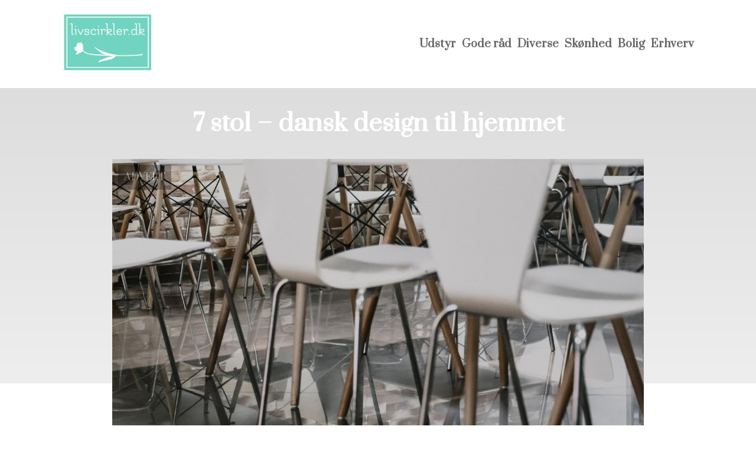

--- FILE ---
content_type: text/html; charset=utf-8
request_url: https://livscirkler.dk/7-stol-dansk-design-til-hjemmet
body_size: 3349
content:
<!DOCTYPE html>
<html lang="da" xml:lang="da">

<head>
    <meta charset='utf-8'>
    <meta name='viewport' content='width=device-width,initial-scale=1'>
    <meta name="description" content="">
    <title>7 stol dansk design til hjemmet - Livscirkler.dk</title>
    <link rel="shortcut icon" type="image/png" href="https://api.zerotime.dk/5/SiteImage/File/3964/64x64/True" />
    <link rel="stylesheet" type="text/css" href="https://api.zerotime.dk/5/Stylesheet/template-2.css" />

</head>

<body>
    <header>
    </header>

    <dialog id="menu-dialog"></dialog>
    <div id="home-screen">
        <menu-link><i class="ri-menu-line"></i></menu-link>
        <nav id="main-menu" class="hiddenX">
            <data-fetcher data-requires-customer-id="true" data-url="Categories/CustomRequest/?properties=*&query=LinkDomainId=270" data-tag="categories">
                <ul id="menu-public">
                    <li id="close-button"><i class="ri-menu-line"></i></li>
                    <li><a href="/" title="Forside"><img src='https://api.zerotime.dk/5/SiteImage/File/3964/100x100/False' /></a></li>
                    
                    <li id="Udstyr"><a href="/Category/Udstyr" title="Udstyr">Udstyr</a></li>
                    
                    <li id="Gode råd"><a href="/Category/Gode-råd" title="Gode råd">Gode råd</a></li>
                    
                    <li id="Diverse"><a href="/Category/Diverse" title="Diverse">Diverse</a></li>
                    
                    <li id="Skønhed"><a href="/Category/Skønhed" title="Skønhed">Skønhed</a></li>
                    
                    <li id="Bolig"><a href="/Category/Bolig" title="Bolig">Bolig</a></li>
                    
                    <li id="Erhverv"><a href="/Category/Erhverv" title="Erhverv">Erhverv</a></li>
                    
                </ul>
            </data-fetcher>
        </nav>
        <article id="main"><article-details>
    <header></header>
    <article-content>
        <h1>7 stol &#8211; dansk design til hjemmet</h1>
        <image-container>
            <img src='https://api.zerotime.dk/5/Article/File/18405/ImageLarge' title="7 stol &#8211; dansk design til hjemmet" height="600px" loading="lazy" />
        </image-container>
        <div><p>Leder du efter nye spisebordsstole? Kunne du godt tænke dig noget moderne dansk design, som du kan have glæde af i mange år? Så er det måske en 7 stol, som du skal have fat i.</p>
<p>En 7 stol er et yderst velkendt møbel i Danmark, og de findes efterhånden i langt de fleste danske hjem. En 7 stol blev designet af Arne Jacobsen i 1955, og er et ikon indenfor moderne møbelhistorie. Dens unikke form er tidløs, utrolig alsidig og udstyret med masser af personlighed og karakter uden at være visuelt overvældende. Derfor passer den ind i langt de fleste danske husstande. En 7 stol er lavet af de allerbedste materialer, som giver styrke, fleksibilitet og holdbarhed til trods for dens slanke udseende. Dette er uden tvivl den mest populære spisebordsstol i Danmark, og det ser den ud til at forblive, og derfor kan du med god grund også sagtens investere i disse lækre møbler.</p>
<p>Hvis dette lyder som noget for dig, så finder du her et stort udvalg af <a href="https://mobelpolstren.dk/ombetraekning/syver-stol/">7 stol</a>.</p>
<h2 class="wp-block-heading">Design din helt unikke 7 stol</h2>
<p>En 7 stol kan fremstilles i mange forskellige materialer, og derfor har du friheden til at designe dine stole præcis, som du ønsker dem.</p>
<p>Det mest populære materiale er Classic læder, som er en slidstærk, tyk og kraftig læder, der bliver spændt jævnt og får en let struktureret overflade. Denne type læder findes i 8 forskellige farver. En af de mest eksklusive lædertyper på markedet er Elegance læder. Da denne læder er meget fint sorteret, sikrer det den allerhøjeste kvalitet. Det er en meget fast og tyk læder, som gør, at kun de dygtigste håndværkere kan betrække møbler fagmæssigt korrekt med denne læder. Til sidst er der Soft læder, som er en mellemting mellem de to andre, og denne findes naturligvis også i flere forskellige farver. Hvis ikke læder er det ønskede materiale, kan du også få din 7 stol fremstillet i stof.</p>
<p>Uanset hvilken type du er på udkig efter, så kan du med garanti få din 7 stol fremstillet efter dit ønske, således at du bliver allermest tilfreds.</p>
</div>
    </article-content>
</article-details></article><style>:root {
    --front-page-head-image: url(https://api.zerotime.dk/5/SiteImage/File/3943/0x0/False);
    /* CSS-GROUP:Default */
    
    --main-logo-height: 120px;

    --primary-color: #4F8BF9; /* Lighter Blue */
    --button-color: #4F8BF9; /* Lighter Blue */
    --button-hover-color: #3772CC; /* Medium Blue */
    --secondary-color: #C17DFF; /* Lighter Purple */
    --background-color: #FFFFFF; /* Nearly Black */
    --text-color: #000000; /* Light Grey */
    --hover-color: #333333; /* Darker Grey */
    --hover-link-color: #333333; /* Lighter Dark Purple */
    --active-color: #E1BEE7; /* Lighter Purple */
    --font-family: 'Prata',Georgia,"Times New Roman",serif;
    --font-size: 16px; /* Increased Font Size for Readability */
    --header-color: #4F8BF9; /* Lighter Blue */
    --selected-link-color: #4F8BF9; /* Lighter Blue */
    --warning-color: #FF6659; /* Lighter Warning Red */
    --disabled-color: #424242; /* Darker Grey */
    --front-page-header-color: #333333;
    --front-page-sub-header-color: #333333;
    --front-page-categories-color: #333333;

    --article-background-color-1: #dddddd;
    --article-background-color-2: #eeeeee;
    
    /* CSS-GROUP:Default */

    /* CSS-GROUP:Advanced */

    /* CSS-GROUP:Advanced */
    --d: 700ms;
    --e: cubic-bezier(0.19, 1, 0.22, 1);
}
#category-container li:nth-child(1)  .image{
        background-image: url(https://api.zerotime.dk/5/SiteImage/File/3943/768x1024/False);
    }

    #category-container li:nth-child(2) .image{
        background-image: url(https://api.zerotime.dk/5/SiteImage/File/3938/768x1024/False);
    }

    #category-container li:nth-child(3) .image{
        background-image: url(https://api.zerotime.dk/5/SiteImage/File/3958/768x1024/False);
    }

    #category-container li:nth-child(4) .image{
        background-image: url(https://api.zerotime.dk/5/SiteImage/File/3954/768x1024/False);
    }

    #category-container li:nth-child(5) .image{
        background-image: url(https://api.zerotime.dk/5/SiteImage/File/3948/768x1024/False);
    }

    #category-container li:nth-child(6) .image{
        background-image: url(https://api.zerotime.dk/5/SiteImage/File/3951/768x1024/False);
    }
:root{ --primary-color: #4f8bf9;
--button-color: #4f8bf9;
--button-hover-color: #3772cc;
--secondary-color: #c17dff;
--background-color: #ffffff;
--text-color: #000000;
--hover-color: #333333;
--hover-link-color: #333333;
--active-color: #e1bee7;
--header-color: #4f8bf9;
--selected-link-color: #4f8bf9;
--warning-color: #ff6659;
--disabled-color: #424242;
--front-page-header-color: #333333;
--front-page-sub-header-color: #333333;
--front-page-categories-color: #333333;
--article-background-color-1: #dddddd;
--article-background-color-2: #eeeeee;
--main-logo-height: 120px;
--font-family: 'Prata',Georgia,'Times New Roman',serif;
--font-size: 16px; }</style>
    </div>

    <footer>
        <data-fetcher data-requires-customer-id="true" data-url="Categories/CustomRequest/?properties=*&query=LinkDomainId=270" data-tag="categories">
            <div>
                <ul id="footer-menu-public">
                    
                    <li id="Udstyr"><a href="/Category/Udstyr" title="Udstyr">Udstyr</a></li>
                    
                    <li id="Gode råd"><a href="/Category/Gode-råd" title="Gode råd">Gode råd</a></li>
                    
                    <li id="Diverse"><a href="/Category/Diverse" title="Diverse">Diverse</a></li>
                    
                    <li id="Skønhed"><a href="/Category/Skønhed" title="Skønhed">Skønhed</a></li>
                    
                    <li id="Bolig"><a href="/Category/Bolig" title="Bolig">Bolig</a></li>
                    
                    <li id="Erhverv"><a href="/Category/Erhverv" title="Erhverv">Erhverv</a></li>
                    
                    <li><a href="/Cookie-og-privatlivspolitik">Cookie og privatlivspolitik</a></li>
                </ul>
            </div>
        </data-fetcher>      
    </footer>
</body>
</html>